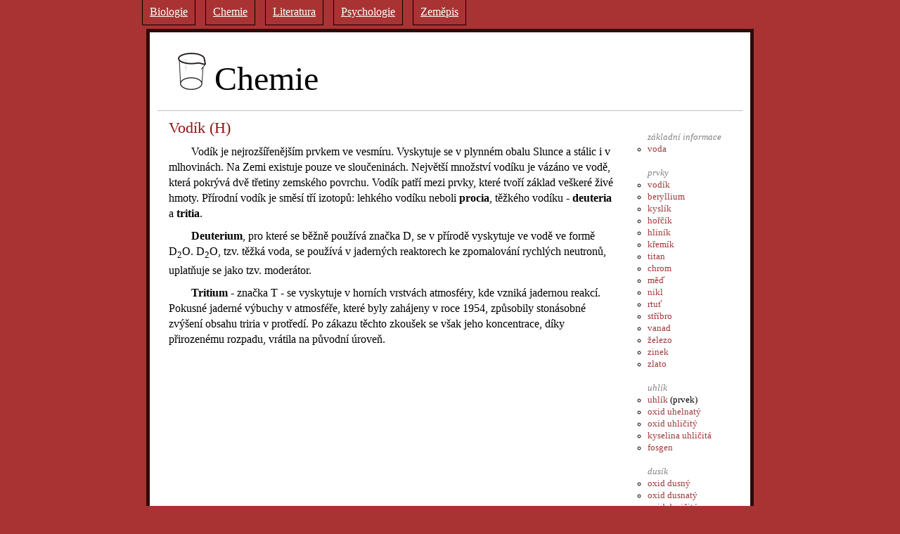

--- FILE ---
content_type: text/html
request_url: http://chemie.falconis.cz/vodik.php
body_size: 1979
content:


<!DOCTYPE HTML PUBLIC "-//W3C//DTD HTML 4.01//EN" "http://www.w3.org/TR/html4/strict.dtd">

<html>
<head>
<meta http-equiv="Content-Type" content="text/html; charset=utf-8">
<title>Chemie: Vodík (H)</title>
<meta name="description" content="Výběr zajímavostí ze středoškolské chemie.">
<link rel="stylesheet" type="text/css" href="http://chemie.falconis.cz/styl.css">
</head>

<body>
	<span class="pokus-one"><a href="http://biologie.falconis.cz/">Biologie</a></span>
	<span class="pokus"><a href="http://chemie.falconis.cz/">Chemie</a></span>
	<span class="pokus"><a href="http://referaty.falconis.cz/">Literatura</a></span>
	<span class="pokus"><a href="http://psychologie.falconis.cz/">Psychologie</a></span>
	<span class="pokus"><a href="http://zemepis.falconis.cz/">Zeměpis</a></span><br>

<div id="obsah">
<h1 class="nadpis"><a href="http://chemie.falconis.cz">&nbsp;Chemie</a></h1>


<!--
<h1 class="nadpis" style="float:left;">

<div style="float:right;width: 400px;padding:15px;">
</div>
-->

<div id="text">
<div id="ad">
</div>

<h1>Vodík (H)</h1>
<p>Vodík je nejrozšířenějším prvkem ve vesmíru. Vyskytuje se v plynném obalu Slunce a stálic i v mlhovinách. Na Zemi existuje pouze ve sloučeninách. Největší množství vodíku je vázáno ve vodě, která pokrývá dvě třetiny zemského povrchu. Vodík patří mezi prvky, které tvoří základ veškeré živé hmoty. Přírodní vodík je směsí tří izotopů: lehkého vodíku neboli <b>procia</b>, těžkého vodíku - <b>deuteria</b> a <b>tritia</b>.</p>

<p><b>Deuterium</b>, pro které se běžně používá značka D, se v přírodě vyskytuje ve vodě ve formě D<sub>2</sub>O. D<sub>2</sub>O, tzv. těžká voda, se používá v jaderných reaktorech ke zpomalování rychlých neutronů, uplatňuje se jako tzv. moderátor.</p>

<p><b>Tritium</b> - značka T - se vyskytuje v horních vrstvách atmosféry, kde vzniká jadernou reakcí. Pokusné jaderné výbuchy v atmosféře, které byly zahájeny v roce 1954, způsobily stonásobné zvýšení obsahu triria v protředí. Po zákazu těchto zkoušek se však jeho koncentrace, díky přirozenému rozpadu, vrátila na původní úroveň.</p>

</div>
<div id="menu">
<ul>
<br><li style="list-style-type:none"><i>základní informace</i></li>
  <li><a href="voda.php">voda</a></li>

<br><li style="list-style-type:none"><i>prvky</i></li>
  <li><a href="vodik.php">vodík</a></li>
  <li><a href="beryllium.php">beryllium</a></li>
  <li><a href="kyslik.php">kyslík</a></li>
  <li><a href="horcik.php">hořčík</a></li>
  <li><a href="hlinik.php">hliník</a></li>
  <li><a href="kremik.php">křemík</a></li>
  <li><a href="titan.php">titan</a></li>
  <li><a href="chrom.php">chrom</a></li>
  <li><a href="med.php">měď</a></li>
  <li><a href="nikl.php">nikl</a></li>
  <li><a href="rtut.php">rtuť</a></li>
  <li><a href="stribro.php">stříbro</a></li>
  <li><a href="vanad.php">vanad</a></li>
  <li><a href="zelezo.php">železo</a></li>
  <li><a href="zinek.php">zinek</a></li>
  <li><a href="zlato.php">zlato</a></li>

<br><li style="list-style-type:none"><i>uhlík</i></li>
  <li><a href="uhlik.php">uhlík</a> (prvek)</li>
  <li><a href="oxid-uhelnaty.php">oxid uhelnatý</a></li>
  <li><a href="oxid-uhlicity.php">oxid uhličitý</a></li>
  <li><a href="kyselina-uhlicita.php">kyselina uhličitá</a></li>
  <li><a href="fosgen.php">fosgen</a></li>

<br><li style="list-style-type:none"><i>dusík</i></li>
  <li><a href="oxid-dusny.php">oxid dusný</a></li>
  <li><a href="oxid-dusnaty.php">oxid dusnatý</a></li>
  <li><a href="oxid-dusicity.php">oxid dusičitý</a></li>
  <li><a href="kyselina-dusicna.php">kyselina dusičná</a></li>

<br><li style="list-style-type:none"><i>radioaktivita</i></li>
  <li><a href="uvod-do-radioaktivity.php">úvod do radiokativity</a></li>
  <li><a href="radioaktivni-zareni.php">radioaktivní záření</a></li>
  <li><a href="polocas-rozpadu.php">poločas rozpadu</a></li>
</ul>
</div>


<div id="pata">
</div>

<div id="paticka">
	Vlastní zápisky ze sešitu<br>
	<a href="http://ikonky.falconis.cz">Ikonky</a> - 
	<a href="http://www.littleninja.cz/">Grafika Little Ninja</a> -
	<a href="http://preklepy.wz.cz/">Překlepy</a>
</div>

</div>


<script type="text/javascript">
<!--
document.write ('<img src="http://toplist.cz/dot.asp?id=112192&amp;http='+escape(document.referrer)+'&amp;wi='+escape(window.screen.width)+'&he='+escape(window.screen.height)+'&amp;t='+escape(document.title)+'" width="1" height="1" border=0 alt="TOPlist" />');
//--></script><noscript><img SRC="http://toplist.cz/dot.asp?id=112192" border="0" alt="TOPlist" width="1" height="1" /></noscript>

<script src="http://www.google-analytics.com/urchin.js" type="text/javascript">
</script>
<script type="text/javascript">
_uacct = "UA-1074962-4";
urchinTracker();
</script>

</body>
</html>


--- FILE ---
content_type: text/css
request_url: http://chemie.falconis.cz/styl.css
body_size: 774
content:
body {
 font-family: Georgia;
 background-color: #a93333;
 min-width: 780px;
 line-height: 110%;
}
	
#obsah {
 width: 52em;
 margin: 1em auto;
 background-color: white;
 padding: 0 .7em .5em .7em;
 border: 5px solid #2f0909;
}
	 
#text {
 width: 76%;
 float: left;
 padding: 0 .4em .4em 1em;
}
	
#menu {
 font-size: 80%;
 float: right;
 width: 21%; 
 margin: 0px;
 padding: 0px;
}

p {
 text-indent: 2em;
 margin: 10px 0;
 line-height: 140%;
}

h1 {
 color: #8f1111;
 font-weight: normal;
 font-size: 1.4em
}

h2 {
 color: #9f4545;
 font-weight: normal;
 font-size: 1.2em;
}

a {
 color: #9f3b3b;
 text-decoration: none;
}

a:hover {
 text-decoration: underline;
}

i {
 font-style: italic;
 color: gray;
}

ul,li {
 list-style-type: circle;
}





/* ODKAZY NA OSTATNI REFERATY */
.pokus {
 border: 1px solid;
 padding: 10px;
 margin-left: 10px;
}

.pokus-one {
 border: 1px solid;
 padding: 10px;
 margin-left: 194px;
}

.pokus-one a, .pokus a {
 color: white;
 text-decoration: underline;
}

.pokus-one a:hover, .pokus a:hover {
 color: white;
 font-weight: bold;
}





/* NADPIS */
.nadpis {
 border-bottom: 1px solid silver;
 padding: .6em;
 margin: 0em;
 font-size: 3em;
}

.nadpis a {
 color: black;
 text-decoration: none;
}

.nadpis a:hover {
 text-decoration: underline;
}

.nadpis:before {
 content: url(/obrazky/chemie.jpg);
}





/* PATICKA */
#paticka {
 margin-right: 75px;
 font-style: italic;
 font-size: .9em;
 padding: 9px 10px;
 text-align: right;
 line-height: 110%;
}

#efko{
 float: right;
 margin: 5px;
 padding-top: 0em;
 padding-left: 10px;
 border-left: 1px solid silver;
 width: 50px;
 height: 3em;
}

#pata {
 clear: both;
 margin-bottom: 5px;
 border-top: 1px solid silver;
}

.f {
 border: none;
 float: right;
}






/* OSTATNI */
/*#ad {
 float: right;
 color: gray;
 font-size: .9em;
 border: 1px solid;
 width: 250px;
 margin: 15px 10px 10px 10px;
 padding: 20px;
 font-style: italic;
 background-color: #fff6cf;
 line-height: 160%;
}*/

.casino {
 margin-top: 100px;
 line-height: normal;
}


